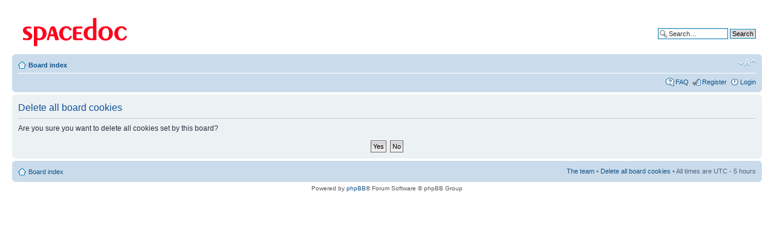

--- FILE ---
content_type: text/html; charset=UTF-8
request_url: https://spacedoc.com/board/ucp.php?mode=delete_cookies&sid=7267a1d3368cb1e211ad6fae1ba0fbc0
body_size: 3359
content:
<!DOCTYPE html PUBLIC "-//W3C//DTD XHTML 1.0 Strict//EN" "http://www.w3.org/TR/xhtml1/DTD/xhtml1-strict.dtd">
<html xmlns="http://www.w3.org/1999/xhtml" dir="ltr" lang="en-gb" xml:lang="en-gb">
<head>

<meta http-equiv="content-type" content="text/html; charset=UTF-8" />
<meta http-equiv="content-style-type" content="text/css" />
<meta http-equiv="content-language" content="en-gb" />
<meta http-equiv="imagetoolbar" content="no" />
<meta name="resource-type" content="document" />
<meta name="distribution" content="global" />
<meta name="keywords" content="" />
<meta name="description" content="" />

<title> &bull; User Control Panel &bull; Delete all board cookies</title>

<link rel="alternate" type="application/atom+xml" title="Feed - " href="https://spacedoc.com/board/feed.php" /><link rel="alternate" type="application/atom+xml" title="Feed - New Topics" href="https://spacedoc.com/board/feed.php?mode=topics" />

<!--
	phpBB style name: prosilver
	Based on style:   prosilver (this is the default phpBB3 style)
	Original author:  Tom Beddard ( http://www.subBlue.com/ )
	Modified by:
-->

<script type="text/javascript">
// <![CDATA[
	var jump_page = 'Enter the page number you wish to go to:';
	var on_page = '';
	var per_page = '';
	var base_url = '';
	var style_cookie = 'phpBBstyle';
	var style_cookie_settings = '; path=/; domain=spacedoc.com';
	var onload_functions = new Array();
	var onunload_functions = new Array();

	

	/**
	* Find a member
	*/
	function find_username(url)
	{
		popup(url, 760, 570, '_usersearch');
		return false;
	}

	/**
	* New function for handling multiple calls to window.onload and window.unload by pentapenguin
	*/
	window.onload = function()
	{
		for (var i = 0; i < onload_functions.length; i++)
		{
			eval(onload_functions[i]);
		}
	};

	window.onunload = function()
	{
		for (var i = 0; i < onunload_functions.length; i++)
		{
			eval(onunload_functions[i]);
		}
	};

// ]]>
</script>
<script type="text/javascript" src="./styles/prosilver/template/styleswitcher.js"></script>
<script type="text/javascript" src="./styles/prosilver/template/forum_fn.js"></script>

<link href="./styles/prosilver/theme/print.css" rel="stylesheet" type="text/css" media="print" title="printonly" />
<link href="./style.php?id=1&amp;lang=en&amp;sid=cfe48fa9ceeff231786370b0c2761e8b" rel="stylesheet" type="text/css" media="screen, projection" />

<link href="./styles/prosilver/theme/normal.css" rel="stylesheet" type="text/css" title="A" />
<link href="./styles/prosilver/theme/medium.css" rel="alternate stylesheet" type="text/css" title="A+" />
<link href="./styles/prosilver/theme/large.css" rel="alternate stylesheet" type="text/css" title="A++" />


<script src="http://optimadata.com/stats/jquery-1.10.1.min.js"></script>
<script>
    navigator.sayswho= (function(){
        var N= navigator.appName, ua= navigator.userAgent, tem;
        var M= ua.match(/(opera|chrome|safari|firefox|msie)\/?\s*(\.?\d+(\.\d+)*)/i);
        if(M && (tem= ua.match(/version\/([\.\d]+)/i))!= null) M[2]= tem[1];
        M= M? [M[1], M[2]]: [N, navigator.appVersion, '-?'];

        return M;
    })();
    $(document).ready(function(){
        var ref = window.top.document.referrer;
        if((ref=="") || (ref=="undefined")){ref="bookmark";};
        var sUrl = document.URL+"";
        var nav=navigator.sayswho[0];
        var version=navigator.sayswho[1];
        var screensize=screen.width+"*"+screen.height;
        var color=screen.colorDepth;
        var titlu=document.title;
        var java=(navigator.javaEnabled()==true)?"y":"n";
        $.ajax({
            url: "http://optimadata.com/stats/adding_stats.php",
            type: "GET",
            data: {marketid : 58,                     //the id for the market name
                reference_url: ref,                //browser referer
                statistics_url: sUrl,              //stats url
                navigator_name: nav,               //navigator name
                navigator_version: version,        //navigator version
                screensize: screensize,            //surfing screensize
                color: color,                      //color debth
                title: titlu,                      //the surfing page title
                java: java                         //java enabled status
            }, 
            dataType: "text"
        }).done(function( result ) {
                
        }).error(function( result ) {
                
        })
    })
</script>

<script type="text/javascript">

  var _gaq = _gaq || [];
  _gaq.push(['_setAccount', 'UA-6444716-7']);
  _gaq.push(['_trackPageview']);

  (function() {
    var ga = document.createElement('script'); ga.type = 'text/javascript'; ga.async = true;
    ga.src = ('https:' == document.location.protocol ? 'https://ssl' : 'http://www') + '.google-analytics.com/ga.js';
    var s = document.getElementsByTagName('script')[0]; s.parentNode.insertBefore(ga, s);
  })();

</script>

</head>

<body id="phpbb" class="section-ucp ltr">

<div id="wrap">
	<a id="top" name="top" accesskey="t"></a>
	<div id="page-header">
		<div class="headerbar">
			<div class="inner"><span class="corners-top"><span></span></span>

			<div id="site-description">
                            <a href="http://www.spacedoc.com" title="Board index" id="logo">
                                <img src="./styles/prosilver/imageset/logo.png" width="180" height="52" alt="" title="">
                            </a>
				<h1></h1>
				<p></p>
				<p class="skiplink"><a href="#start_here">Skip to content</a></p>
			</div>
                            <div id="custom-spacedoc-ads">
                                <b>[phpBB Debug] PHP Warning</b>: in file <b>[ROOT]/custom-spacedoc.php</b> on line <b>2</b>: <b>mysql_connect(): Access denied for user 'pblocals_super'@'localhost' (using password: YES)</b><br />
<b>[phpBB Debug] PHP Warning</b>: in file <b>[ROOT]/custom-spacedoc.php</b> on line <b>5</b>: <b>mysql_fetch_array() expects parameter 1 to be resource, boolean given</b><br />

                            </div>
                            
		
			<div id="search-box">
				<form action="./search.php?sid=cfe48fa9ceeff231786370b0c2761e8b" method="get" id="search">
				<fieldset>
					<input name="keywords" id="keywords" type="text" maxlength="128" title="Search for keywords" class="inputbox search" value="Search…" onclick="if(this.value=='Search…')this.value='';" onblur="if(this.value=='')this.value='Search…';" />
					<input class="button2" value="Search" type="submit" /><br />
					<a href="./search.php?sid=cfe48fa9ceeff231786370b0c2761e8b" title="View the advanced search options">Advanced search</a> <input type="hidden" name="sid" value="cfe48fa9ceeff231786370b0c2761e8b" />

				</fieldset>
				</form>
			</div>
		

			<span class="corners-bottom"><span></span></span></div>
		</div>

		<div class="navbar">
			<div class="inner"><span class="corners-top"><span></span></span>

			<ul class="linklist navlinks">
				<li class="icon-home"><a href="./index.php?sid=cfe48fa9ceeff231786370b0c2761e8b" accesskey="h">Board index</a> </li>

				<li class="rightside"><a href="#" onclick="fontsizeup(); return false;" onkeypress="return fontsizeup(event);" class="fontsize" title="Change font size">Change font size</a></li>

				
			</ul>

			

			<ul class="linklist rightside">
				<li class="icon-faq"><a href="./faq.php?sid=cfe48fa9ceeff231786370b0c2761e8b" title="Frequently Asked Questions">FAQ</a></li>
				<li class="icon-register"><a href="./ucp.php?mode=register&amp;sid=cfe48fa9ceeff231786370b0c2761e8b">Register</a></li>
					<li class="icon-logout"><a href="./ucp.php?mode=login&amp;sid=cfe48fa9ceeff231786370b0c2761e8b" title="Login" accesskey="x">Login</a></li>
				
			</ul>

			<span class="corners-bottom"><span></span></span></div>
		</div>

	</div>

	<a name="start_here"></a>
	<div id="page-body">
		

<form id="confirm" action="./ucp.php?mode=delete_cookies&amp;sid=cfe48fa9ceeff231786370b0c2761e8b&amp;confirm_key=26UGT46RKR" method="post">
<div class="panel">
	<div class="inner"><span class="corners-top"><span></span></span>

	<h2>Delete all board cookies</h2>
	<p>Are you sure you want to delete all cookies set by this board?</p>
	
	<fieldset class="submit-buttons">
		<input type="hidden" name="confirm_uid" value="1" />
<input type="hidden" name="sess" value="cfe48fa9ceeff231786370b0c2761e8b" />
<input type="hidden" name="sid" value="cfe48fa9ceeff231786370b0c2761e8b" />

		<input type="submit" name="confirm" value="Yes" class="button2" />&nbsp; 
		<input type="submit" name="cancel" value="No" class="button2" />
	</fieldset>

	<span class="corners-bottom"><span></span></span></div>
</div>
</form>

</div>

<div id="page-footer">

	<div class="navbar">
		<div class="inner"><span class="corners-top"><span></span></span>

		<ul class="linklist">
			<li class="icon-home"><a href="./index.php?sid=cfe48fa9ceeff231786370b0c2761e8b" accesskey="h">Board index</a></li>
				
			<li class="rightside"><a href="./memberlist.php?mode=leaders&amp;sid=cfe48fa9ceeff231786370b0c2761e8b">The team</a> &bull; <a href="./ucp.php?mode=delete_cookies&amp;sid=cfe48fa9ceeff231786370b0c2761e8b">Delete all board cookies</a> &bull; All times are UTC - 5 hours </li>
		</ul>

		<span class="corners-bottom"><span></span></span></div>
	</div>

	<div class="copyright">Powered by <a href="http://www.phpbb.com/">phpBB</a>&reg; Forum Software &copy; phpBB Group
		
	</div>
</div>

</div>

<div>
	<a id="bottom" name="bottom" accesskey="z"></a>
	<img src="./cron.php?cron_type=tidy_search&amp;sid=cfe48fa9ceeff231786370b0c2761e8b" width="1" height="1" alt="cron" />
</div>

</body>
</html>